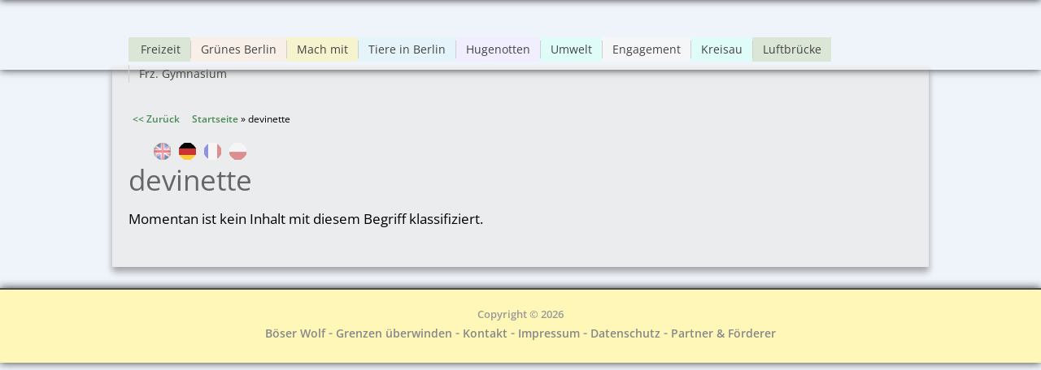

--- FILE ---
content_type: text/html; charset=utf-8
request_url: https://www.boeser-wolf.schule.de/engagement/de/tags/devinette
body_size: 4219
content:
<!DOCTYPE html>
<html lang="de">
<head>
  <meta http-equiv="Content-Type" content="text/html; charset=utf-8"/>
<link rel="alternate" type="application/rss+xml" title="RSS - devinette" href="https://www.boeser-wolf.schule.de/engagement/de/taxonomy/term/1754/feed" />
<meta name="viewport" content="width=device-width, initial-scale=1, maximum-scale=1" />
<meta about="/engagement/de/tags/devinette" typeof="skos:Concept" property="rdfs:label skos:prefLabel" content="devinette" />
<link rel="shortcut icon" href="https://www.boeser-wolf.schule.de/engagement/sites/all/themes/venture_theme/favicon.ico" type="image/vnd.microsoft.icon" />
<meta name="author" content="http://boeser-wolf.schule.de" />
<meta name="robots" content="follow, index" />
<meta name="rating" content="safe for kids" />
<link rel="canonical" href="https://www.boeser-wolf.schule.de/engagement/de/tags/devinette" />
<link rel="shortlink" href="https://www.boeser-wolf.schule.de/engagement/de/taxonomy/term/1754" />
<meta http-equiv="content-language" content="Deutsch" />
<meta name="revisit-after" content="1 week" />
<title>devinette | Böser Wolf - Grenzen Überwinden</title>
<link rel="stylesheet" type="text/css" href="/common/menu/menuprincipal.css" title="default" media="screen" />
<link type="text/css" rel="stylesheet" href="https://www.boeser-wolf.schule.de/engagement/sites/default/files/css/css_d075a2wSBIRB37wKokwmg97OTQDEHodeGxsTQDypook.css" media="all" />
<link type="text/css" rel="stylesheet" href="https://www.boeser-wolf.schule.de/engagement/sites/default/files/css/css_gRwtcT5yLdTUlVHPfIt3Dt5FJ1LnVCz1WP3Ko9AKjGs.css" media="all" />
<link type="text/css" rel="stylesheet" href="https://www.boeser-wolf.schule.de/engagement/sites/default/files/css/css_Lj1x0ft7gP_Yljp16pzNOdig4ww7PkxNR22YHtKoC_M.css" media="all" />
<link type="text/css" rel="stylesheet" href="https://www.boeser-wolf.schule.de/engagement/sites/default/files/css/css_1qsmX3fnX7xdWDUeHwxxoFB5eM8DlCZpURdq-KRfIUE.css" media="all" />
<link type="text/css" rel="stylesheet" href="https://www.boeser-wolf.schule.de/engagement/sites/default/files/css/css_47DEQpj8HBSa-_TImW-5JCeuQeRkm5NMpJWZG3hSuFU.css" media="all" />
<script type="text/javascript" src="https://www.boeser-wolf.schule.de/engagement/sites/default/files/js/js_mOx0WHl6cNZI0fqrVldT0Ay6Zv7VRFDm9LexZoNN_NI.js"></script>
<script type="text/javascript">
<!--//--><![CDATA[//><!--
jQuery.migrateMute=true;jQuery.migrateTrace=false;
//--><!]]>
</script>
<script type="text/javascript" src="https://www.boeser-wolf.schule.de/engagement/sites/default/files/js/js_XUnNdRVZ3K4WFJFYTmlfAGvOnE9RPvOGvCkREmEJvEI.js"></script>
<script type="text/javascript" src="https://www.boeser-wolf.schule.de/engagement/sites/default/files/js/js_lx45AAoClk4WjXBrhX-yZlitVRnHKZic7pZVvCNqToY.js"></script>
<script type="text/javascript" src="https://www.boeser-wolf.schule.de/engagement/sites/default/files/js/js_loUBHYp6lsX7T6PraPWkeEQKQSZtQfLvD6QyxpBsptk.js"></script>
<script type="text/javascript" src="https://www.boeser-wolf.schule.de/engagement/sites/default/files/js/js_tSaRIERAEC7sPl-Cjf_EqAntHisbfl3m4sxw4dzs9ag.js"></script>
<script type="text/javascript">
<!--//--><![CDATA[//><!--
jQuery.extend(Drupal.settings, {"basePath":"\/engagement\/","pathPrefix":"de\/","setHasJsCookie":0,"ajaxPageState":{"theme":"venture_theme","theme_token":"Wlivb7N7BnV6vx8wrNLVIQ-h1VVjUZnTy7BQkzvhTWo","js":{"sites\/all\/modules\/jquery_update\/replace\/jquery\/1.12\/jquery.min.js":1,"0":1,"sites\/all\/modules\/jquery_update\/replace\/jquery-migrate\/1\/jquery-migrate.min.js":1,"sites\/default\/files\/minify\/jquery-extend-3.4.0.1.10.2.min.js":1,"misc\/jquery-html-prefilter-3.5.0-backport.js":1,"sites\/default\/files\/minify\/jquery.once.1.2.min.js":1,"sites\/default\/files\/minify\/drupal.min.js":1,"sites\/all\/modules\/jquery_update\/js\/jquery_browser.js":1,"sites\/default\/files\/minify\/admin_devel.min.js":1,"sites\/default\/files\/minify\/stemmer_api_phrase.min.js":1,"public:\/\/languages\/de_AkzifX6mt2v7SpP1AdiMcoIzz7KkPua8WaSvdbQDYNI.js":1,"sites\/default\/files\/minify\/image_caption.min.min.js":1,"sites\/default\/files\/minify\/lightbox.min.js":1,"sites\/default\/files\/minify\/retina.min.js":1,"sites\/default\/files\/minify\/plugins.min.js":1,"sites\/default\/files\/minify\/global.min.js":1,"sites\/all\/themes\/venture_theme\/js\/jquery.socialshareprivacy.min.js":1,"sites\/default\/files\/minify\/bw.min.js":1},"css":{"modules\/system\/system.base.css":1,"modules\/system\/system.menus.css":1,"modules\/system\/system.messages.css":1,"modules\/system\/system.theme.css":1,"sites\/all\/modules\/simplenews\/simplenews.css":1,"sites\/all\/modules\/calendar\/css\/calendar_multiday.css":1,"modules\/comment\/comment.css":1,"modules\/field\/theme\/field.css":1,"modules\/node\/node.css":1,"modules\/poll\/poll.css":1,"modules\/search\/search.css":1,"modules\/user\/user.css":1,"sites\/all\/modules\/views\/css\/views.css":1,"sites\/all\/modules\/ckeditor\/css\/ckeditor.css":1,"sites\/all\/modules\/media\/modules\/media_wysiwyg\/css\/media_wysiwyg.base.css":1,"sites\/all\/modules\/ctools\/css\/ctools.css":1,"sites\/all\/modules\/lightbox2\/css\/lightbox.css":1,"sites\/all\/modules\/panels\/css\/panels.css":1,"modules\/locale\/locale.css":1,"modules\/taxonomy\/taxonomy.css":1,"sites\/all\/themes\/venture_theme\/css\/responsive.css":1,"sites\/all\/themes\/venture_theme\/style.css":1,"sites\/all\/themes\/venture_theme\/css\/tags.css":1,"sites\/all\/themes\/venture_theme\/css\/tags-devinette.css":1}},"lightbox2":{"rtl":"0","file_path":"\/engagement\/(\\w\\w\/)public:\/","default_image":"\/engagement\/sites\/all\/modules\/lightbox2\/images\/brokenimage.jpg","border_size":10,"font_color":"000","box_color":"fff","top_position":"","overlay_opacity":"0.8","overlay_color":"000","disable_close_click":true,"resize_sequence":0,"resize_speed":400,"fade_in_speed":400,"slide_down_speed":600,"use_alt_layout":false,"disable_resize":false,"disable_zoom":false,"force_show_nav":false,"show_caption":true,"loop_items":false,"node_link_text":"Bilddetails anzeigen","node_link_target":false,"image_count":"Bild !current von !total","video_count":"Video !current von !total","page_count":"Seite !current von !total","lite_press_x_close":"\u003Ca href=\u0022#\u0022 onclick=\u0022hideLightbox(); return FALSE;\u0022\u003E\u003Ckbd\u003Ex\u003C\/kbd\u003E\u003C\/a\u003E zum Schlie\u00dfen dr\u00fccken","download_link_text":"","enable_login":false,"enable_contact":false,"keys_close":"c x 27","keys_previous":"p 37","keys_next":"n 39","keys_zoom":"z","keys_play_pause":"32","display_image_size":"original","image_node_sizes":"()","trigger_lightbox_classes":"","trigger_lightbox_group_classes":"","trigger_slideshow_classes":"","trigger_lightframe_classes":"","trigger_lightframe_group_classes":"","custom_class_handler":0,"custom_trigger_classes":"","disable_for_gallery_lists":true,"disable_for_acidfree_gallery_lists":true,"enable_acidfree_videos":true,"slideshow_interval":5000,"slideshow_automatic_start":true,"slideshow_automatic_exit":true,"show_play_pause":true,"pause_on_next_click":false,"pause_on_previous_click":true,"loop_slides":false,"iframe_width":600,"iframe_height":400,"iframe_border":1,"enable_video":false,"useragent":"Mozilla\/5.0 (Macintosh; Intel Mac OS X 10_15_7) AppleWebKit\/537.36 (KHTML, like Gecko) Chrome\/131.0.0.0 Safari\/537.36; ClaudeBot\/1.0; +claudebot@anthropic.com)"}});
//--><!]]>
</script>
<!--[if lt IE 9]><script src="/engagement/sites/all/themes/venture_theme/js/html5.js"></script><![endif]-->
<link rel="stylesheet" type="text/css" href="/engagement/sites/all/themes/venture_theme/css/bw.css" title="default" media="screen" />
</head>
<body class="html not-front not-logged-in no-sidebars page-taxonomy page-taxonomy-term page-taxonomy-term- page-taxonomy-term-1754 i18n-de">
    <div id="wrap"><div id="page-wrap"><div id="center"><div id="header-wrap" class="clr fixed-header"> <header id="header" class="site-header clr container"><div id="menu-wrap"><div id="divBarMenuContainer" style="z-index:100">
<script type="text/javascript" SRC="/common/menu/menu.js"></script>
<script type="text/javascript" SRC="/engagement/sites/all/themes/venture_theme/js/bw.js"></script>
</div></div><div id="sidr-close"><a href="#sidr-close" class="toggle-sidr-close"></a></div><div id="site-navigation-wrap"> <a href="#sidr-main" id="navigation-toggle"><span class="fa fa-bars"></span>Menu</a> <nav id="site-navigation" class="navigation main-navigation clr" role="navigation"><div id="main-menu" class="menu-main-container"><ul class="menu"><li class="first leaf"><a href="/engagement/de/freizeit/spielen">Freizeit</a></li><li class="leaf"><a href="/engagement/de/gruenes-berlin/entdecke-berlin-seine-parks-seine-waelder-und-seine-tiere" title="Berlin ist für seine Grünflächen bekannt. Auch wilde Tiere trifft man dort. Komm, lass uns spazieren gehen.">Grünes Berlin</a></li><li class="leaf"><a href="/engagement/de/mach-mit/schick-uns-deinen-videoclip">Mach mit</a></li><li class="leaf"><a href="/engagement/de/tiere-in-berlin/verschiedene-tiere-in-der-stadt" title="Auch in der Hauptstadt leben viele Tiere">Tiere in Berlin</a></li><li class="leaf"><a href="/engagement/de/hugenotten/die-unglaubliche-geschichte-der-hugenotten-fluechtlinge-von-damals" title="Die Hugenotten: Flüchtlinge als Bereicherung für Europa">Hugenotten</a></li><li class="leaf"><a href="/engagement/de/umwelt/warum-wichtig">Umwelt</a></li><li class="leaf"><a href="/engagement/de/interviews-de/engagement" title="Engagement, was ist das?">Engagement</a></li><li class="leaf"><a href="/engagement/de/kreisau/ort-der-versoehnung-und-des-widerstands" title="Kreisau, ein Ort in Polen voller Geschichte">Kreisau</a></li><li class="leaf"><a href="/engagement/de/berliner-luftbruecke/was-ist-das" title="Die Luftbrücke, was ist das?">Luftbrücke</a></li><li class="last leaf"><a href="/engagement/de/franzoesisches-gymnasium/heute" title="Das Französische Gymnasium in Berlin heute">Frz. Gymnasium</a></li></ul></div> </nav></div> </header></div><div id="main" class="site-main container clr"><div id="primary" class="content-area clr"> <section id="content" role="main" class="site-content clr"><div id="breadcrumbs"><a href="javascript:history.back()" class="goBack">&lt;&lt; Zurück</a>&nbsp;&nbsp;&nbsp;&nbsp;&nbsp;<h2 class="element-invisible">Sie sind hier</h2><nav class="breadcrumb"><a href="/engagement/de">Startseite</a> » devinette</nav></div><div id="content_top"><div class="region region-content-top"><div id="block-locale-language" class="block block-locale"><h2 ><span>Sprachen</span></h2><div class="content"><ul class="language-switcher-locale-url"><li class="en first"><a href="/engagement/en/tags/devinette" class="language-link" xml:lang="en" title="devinette">English</a></li><li class="de active"><a href="/engagement/de/tags/devinette" class="language-link active" xml:lang="de" title="devinette">Deutsch</a></li><li class="fr"><a href="/engagement/fr/tags/devinette" class="language-link" xml:lang="fr" title="devinette">Français</a></li><li class="pl last"><a href="/engagement/pl/tags/devinette" class="language-link" xml:lang="pl" title="devinette">Polski</a></li></ul></div></div></div></div><div id="content-wrap"><h1 class="page-title">devinette</h1><div class="region region-content"><div id="block-system-main" class="block block-system"><div class="content"><div class="term-listing-heading"><div id="taxonomy-term-1754" class="taxonomy-term vocabulary-tags"><div class="content"></div></div></div><p>Momentan ist kein Inhalt mit diesem Begriff klassifiziert.</p></div></div></div></div> </section></div></div><div id="footer-wrap" class="site-footer clr"><div id="footer" class="clr container"></div></div> <footer id="copyright-wrap" class="clear"><div id="copyright">Copyright &copy; 2026<div class="region region-footer"><div id="block-block-1" class="block block-block"><div class="content"><p><a href="/index.html" title="Zur Startseite">Böser Wolf</a> - <a href="/engagement/de" title="Grenzen überwinden">Grenzen überwinden</a> - <a href="/de/kontakt.html" target="_blank" title="Kontakt">Kontakt</a> - <a href="/de/impressum.html" target="_blank" title="Impressum">Impressum</a>&nbsp;- <a href="/engagement/de/datenschutz">Datenschutz</a> - <a href="/de/partner-engagement.html" target="_blank" title="Unsere Partner &amp; Förderer">Partner &amp; Förderer</a></p></div></div></div></div> </footer></div></div></div>  </body>
</html>